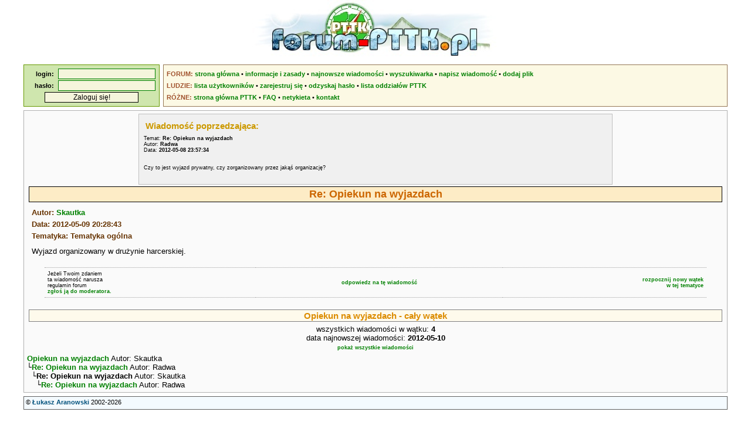

--- FILE ---
content_type: text/html; charset=UTF-8
request_url: https://forum-pttk.pl/index.php?co=wiadomosc&id=40936
body_size: 2107
content:
<!DOCTYPE html>
<html lang="pl">
<head>
<meta charset="utf-8" />
<title>Opiekun na wyjazdach - Forum członków i sympatyków PTTK</title>
<meta name="description" content="Forum członków i sympatyków Polskiego Towarzystwa Turystyczno-Krajoznawczego. Dyskusje o PTTK, turystyce i krajoznawstwie." />
<meta name="keywords" content="PTTK, krajoznawstwo, turystyka, turystyka aktywna, turystyka kwalifikowana, schronisko, baza namiotowa, odznaki turystyczne, GOT, OTP, szlak turystyczny, ZG PTTK">
<meta name="author" content="Łukasz Aranowski" />
<meta name="viewport" content="width=device-width, initial-scale=1">
<meta http-equiv="X-UA-Compatible" content="IE=edge">
<link rel="stylesheet" href="/style_20210319.css" type="text/css" />
<link rel="shortcut icon" href="/grafika/pttk.ico" />
<script async src="https://www.googletagmanager.com/gtag/js?id=UA-1963825-24"></script>
<!-- Google tag (gtag.js) -->
<script async src="https://www.googletagmanager.com/gtag/js?id=G-R1ZSP0NTNM"></script>
<script defer src="//ajax.googleapis.com/ajax/libs/jquery/1.12.4/jquery.min.js"></script>
<script defer src="/skrypty.js"></script>
<script>
  window.dataLayer = window.dataLayer || [];
  function gtag(){dataLayer.push(arguments);}
  gtag('js', new Date());
  gtag('config', 'UA-1963825-24');
</script>
</head>

<body>
<header>
<div id="naglowek"><a href="/"><img src="/grafika/forumpttk.jpg" alt="Forum członków i sympatyków PTTK" title="Forum członków i sympatyków PTTK" id="obrazek_naglowka" /></a></div>
<div id="gora">
<div id="logowanie">
<form method="post" action="/index.php?co=zaloguj"><strong>login:</strong>&nbsp;&nbsp;<input type="text" name="user" maxlength="24" /><br /><strong>hasło:</strong>&nbsp;&nbsp;<input type="password" name="passwd" maxlength="24" /><br /><input type="submit" value="Zaloguj się!" /></form></div>
<div id="spis">
<nav>
<strong>FORUM:</strong>&nbsp;<a href="/">strona&nbsp;główna</a> •&nbsp;<a href="/index.php?co=info">informacje&nbsp;i&nbsp;zasady</a> •&nbsp;<a href="/index.php?co=ostatnie">najnowsze&nbsp;wiadomości</a> •&nbsp;<a href="/index.php?co=wyszukiwarka">wyszukiwarka</a> •&nbsp;<a href="/index.php?co=nowa">napisz&nbsp;wiadomość</a> •&nbsp;<a href="/ludzie/index.php?co=dodajplik1">dodaj&nbsp;plik</a><br />
<strong>LUDZIE:</strong>&nbsp;<a href="/ludzie/">lista&nbsp;użytkowników</a> •&nbsp;<a href="/ludzie/index.php?co=nowy1">zarejestruj&nbsp;się</a> •&nbsp;<a href="/index.php?co=haslo1">odzyskaj&nbsp;hasło</a> •&nbsp;<a href="/ludzie/index.php?co=oddzialy">lista&nbsp;oddziałów&nbsp;PTTK</a><br />
<strong>RÓŻNE:</strong>&nbsp;<a href="https://www.pttk.pl/" target="_blank">strona&nbsp;główna&nbsp;PTTK</a> •&nbsp;<a href="/index.php?co=faq">FAQ</a> •&nbsp;<a href="/netykieta/">netykieta</a> •&nbsp;<a href="/index.php?co=mail">kontakt</a>
</nav>
</div>
</div>
</header>
<main>
<div id="tresc">
<aside>
<div class="komunikat_maly">
<header>
<h2>Wiadomość poprzedzająca:</h2>
<p class="maly">Temat: <strong>Re: Opiekun na wyjazdach</strong><br />Autor: <strong>Radwa</strong><br />Data: <strong>2012-05-08 23:57:34</strong></p>
</header>
<p class="maly">Czy to jest wyjazd prywatny, czy zorganizowany przez jakąś organizację?</p>
</div>
</aside>
<article>
<header>
<h1>Re: Opiekun na wyjazdach</h1>
<h3 class="naglowek_wiadomosci">Autor: <a href="/ludzie/czlowiek.php?id=632">Skautka</a><br />Data: 2012-05-09 20:28:43<br />Tematyka: Tematyka ogólna</h3>
</header>
<div class="tresc_wiadomosci">Wyjazd organizowany w drużynie harcerskiej.</div>
<nav>
<table class="stopka_wiadomosci"><tr><td class="lewy">Jeżeli Twoim zdaniem<br/>ta wiadomość narusza<br/>regulamin forum<br/><a href="index.php?co=zgloszenie1&amp;id=40936">zgłoś ją do moderatora.</a></td><td class="srodek"><a href="index.php?co=nowa&amp;r=40936">odpowiedz na tę wiadomość</a></td><td class="prawy"><a href="index.php?co=nowa&amp;h=1">rozpocznij nowy wątek<br />w tej tematyce</a></td></tr></table></nav>
<section>
<header>
<p class="tytul">Opiekun na wyjazdach - cały wątek</p>
<p class="srodek">wszystkich wiadomości w wątku: <strong>4</strong><br />data najnowszej wiadomości: <strong>2012-05-10</strong><br /><small><a href="index.php?co=watek&amp;w=40934">pokaż wszystkie wiadomości</a></small></p>
</header>
<div class="szkielet">
<a href="/index.php?co=wiadomosc&amp;id=40934" class="wiadomosc">Opiekun na wyjazdach</a> Autor: Skautka<br/>
<span style="font-family: monospace;">&#9492;</span><a href="/index.php?co=wiadomosc&amp;id=40935" class="wiadomosc">Re: Opiekun na wyjazdach</a> Autor: Radwa<br/>
<span style="font-family: monospace;">&nbsp;&#9492;</span><b>Re: Opiekun na wyjazdach</b> Autor: Skautka<br/>
<span style="font-family: monospace;">&nbsp;&nbsp;&#9492;</span><a href="/index.php?co=wiadomosc&amp;id=40939" class="wiadomosc">Re: Opiekun na wyjazdach</a> Autor: Radwa<br/>
</div>
</section>
</article>
</div>
</main>
<footer>
<div id="stopka">
<div id="stopka_1">&copy; <a href="http://www.mendel.pl/" target="_blank">Łukasz Aranowski</a> 2002-2026</div>
<div id="stopka_2"><!--Forum działa pod patronatem <a href="http://om.pttk.pl/" target="_blank">Oddziału Międzyuczelnianego PTTK w Warszawie</a>--></div>
</div>
</footer>
</body>
</html>


--- FILE ---
content_type: text/css
request_url: https://forum-pttk.pl/style_20210319.css
body_size: 2813
content:
body {font-family: Verdana, sans-serif; background-color: #FFFFFF; font-size: 13px; color: #000000; margin: 0; padding: 0}
div, p, td, li {text-align: justify}
div, form {margin: 0; padding: 0}
p {margin: 5px}
h1 {font-size: 18px; color: #CC6600; font-weight: bold;   text-align: center;  margin: 3px; padding: 2px; background-color: #FDECC6; border: 1px solid #000000;}
h2 {font-size: 15px; color: #CC9900; font-weight: bold;   text-align: left;    margin: 8px}
h3 {font-size: 13px; color: #663300; font-weight: bold;   text-align: justify; margin: 8px}
h4 {font-size: 13px; color: #000000; font-weight: normal; text-align: justify; margin: 5px; text-decoration: underline}
ul {list-style-type: square}
ul li {margin: 1px 10px}
ol li {margin: 5px 10px}
table {border-collapse: collapse; margin: 10px auto; border: 0; border-spacing: 2px}
img  {border: 0; margin: 0}
small {font-size: 9px}
input[type="submit"] {display:block; background-color: #F5F5DC; border: 1px solid #000000; margin: 1px auto}
hr {width: 1024px; height: 3px; background-color: #E8E8E8; color: #E8E8E8; border: 1px solid #A0A0A0; margin: 32px auto; border-radius: 2px; -moz-border-radius: 2px; -webkit-border-radius: 2px}
input, textarea, select {background-color: #F0FFF8; border: 1px solid #008000; margin: 1px}
figure {margin: 20px auto; padding: 0, border: 0; text-align: center}
figcaption {font-style: italic}

/* DIV-y na stronie głównej */
#naglowek         {position: relative;                      overflow: hidden; width:  420px; height: 100px; margin:   0 auto; padding:   0}
#gora             {position: relative;                      overflow: hidden; width: 1200px; height:  88px; margin:   0 auto; padding:   0}
#stopka           {position: relative;                      overflow: hidden; width: 1198px; height:  21px; margin: 6px auto; padding:   0;                                     background-color: #F4FAFE; border: 1px solid #606060}
#tresc            {position: relative;                                        width: 1188px;                margin:   0 auto; padding: 5px;                                     background-color: #FAFAFA; border: 1px solid #B1B1B1}
#obrazek_naglowka {                                                           width:   auto}
#logowanie        {position: absolute; top: 10px; left:  0; overflow: hidden; width:  220px; height:  60px; margin:        0; padding: 5px; text-align: right; font-size: 11px; background-color: #CFE6AE; border: 1px solid #669900; vertical-align: top; line-height: 20px}
#spis             {position: absolute; top: 10px; right: 0; overflow: hidden; width:  950px; height:  60px; margin:        0; padding: 5px; text-align:  left; font-size: 11px; background-color: #FCF9E4; border: 1px solid #957755; vertical-align: top; line-height: 20px}
#stopka_1         {position: absolute; top:    0; left:  0;                   width:  260px;                margin:        0; padding: 3px; text-align:  left; font-size: 11px}
#stopka_2         {position: absolute; top:    0; right: 0;                   width:  700px;                margin:        0; padding: 3px; text-align: right; font-size: 11px}

/* Elementy logowania */
#logowanie input {background-color: #F5F5DC; width: 160px; font-size: 12px}

/* Elementy spisu */
#spis strong {color: #A0522D}

/* Elementy tresci */
#tresc img {margin: 1px}
#tresc .rozrzut img {margin: 10px}

/* Obrazki */
#lightbox     {position: fixed; top: 0; left: 0; width: 100%; height: 100%; background: url(/grafika/tlo_zdjecia.png) repeat; text-align: center}
#lightbox img {max-width: 1200px; max-height: 768px}
#lightbox p   {font-size: 11px; color: #F0F0F0; margin: 0 auto; background: #080808; display: none}

/* Akapity */
.pole                                 {text-align: right; font-weight: bold}
.pole_cz                              {font-weight: bold; color: #CC3300}
td.pole_cz                            {text-align: right}
.pole_wyp                             {text-align: left;  font-weight: bold}
.stopka_netykiety                     {text-align: center; margin: 20px 0; font-size: 11px}
.bledy                                {color: #FF0000; font-weight: bold}
.cytat                                {font-size: 11px; background-color: #F4F4FA; border: 1px solid #6080E0; margin: 20px 40px; padding: 3px}
.tresc_wiadomosci                     {margin: 8px}
.naglowek_wiadomosci                  {line-height: 160%}
.sygnatura                            {margin: 8px; color: #404040; font-style: italic}
.maly                                 {font-size: 9px; margin-bottom: 20px}
.przycisk                             {background-color: #E7F0D9; font-size: 15px; padding: 10px; border: 1px solid #008000; border-radius: 5px; -moz-border-radius: 5px; -webkit-border-radius: 5px}
.przycisk:hover                       {background-color: #FFFFFF}
p.przyciski                           {text-align: center; margin-top: 20px; margin-bottom: 20px}
ul.przyciski                          {width: 100%; display: flex; margin: 30px 0; padding: 0; list-style: none}
ul.przyciski > li                     {flex-grow: 1; text-align: center}
td ul.przyciski                       {margin: 8px 0}
.przyciski input[type="submit"]       {display:inline; background-color: #F5F5DC; font-size: 15px; font-weight: bold; padding: 8px; border: 1px solid #000000; cursor: pointer}
.przyciski input[type="submit"]:hover {background-color: #FFFFFF}
.lewy                                 {text-align: left}
.srodek                               {text-align: center}
.prawy                                {text-align: right}
.komunikat_maly                       {background-color: #F0F0F0; border: 1px solid #C0C0C0; margin:    0 auto; padding:  3px; width:  800px}
.podglad_wiadomosci                   {background-color: #F4FAF4; border: 1px solid #40A040; margin: 10px auto; padding:  3px; width: 1080px}
.tytul                                {font-size: 15px; color: #DC8C00; font-weight: bold; text-align: center;  margin:   3px; padding: 1px; background-color: #FEFAEC; border: 1px solid #808080;}
.podglad_wiadomosci .podglad_h1       {font-size: 18px; color: #B05000; font-weight: bold; text-align: center;  margin:   3px; padding: 2px; background-color: #F8E6C0; border: 1px solid #000000}
.podglad_wiadomosci .podglad_h2       {font-size: 15px; color: #C08000; font-weight: bold; text-align: left;    margin:   8px}
.podglad_wiadomosci .podglad_h3       {font-size: 13px; color: #663300; font-weight: bold; text-align: justify; margin: 0 8px}

/* Tabele */
.tabela                  {border-spacing: 0}
.tabela td, .tabela th   {background-color: #E7F0D9; border: 1px solid #008000; padding: 5px}
.tabela thead th         {background-color: #99CC99; font-weight: bold; text-align: center}
.ostatnie                {border-spacing: 0; width: 95%}
.ostatnie td             {padding: 4px; border-width: 0 0 1px 0; border-style: dotted; border-color: #A0A0A0}
.ostatnie td.prawy       {width: 420px}
.ostatnie thead th       {background-color: #4080A0; color: #FFFFFF; padding: 4px}
.ostatnie tbody tr:hover {background-color: #E4F0FC}
.watki                   {border-spacing: 0; width: 95%; background-color: #F0F6FA}
.watki td, .watki th     {font-size: 12px; border-width: 1px; border: 1px solid #C0D0C0}
.watki td                {text-align: left; padding: 1px}
.watki .ost td           {padding: 4px}
.watki td.srodek         {text-align: center}
.watki td.prawy          {text-align: right}
.watki thead th          {background-color: #4080A0; color: #FFFFFF; padding: 4px}
.watki tbody tr:hover    {background-color: #E4F0FC}
.stopka_tematyki         {width: 95%; margin: 0 auto 20px auto; border-width: 1px 0; border-style: dotted; border-color: #A0A0A0}
.stopka_tematyki td      {font-size: 9px; padding: 5px}
.stopka_wiadomosci       {width: 95%; margin: 20px auto; border-width: 1px 0; border-style: dotted; border-color: #A0A0A0}
.stopka_wiadomosci td    {font-size: 9px; padding: 5px}
.ludzie                  {width: 95%}
.ludzie td, .ludzie th   {padding: 0; border-width: 0 0 1px 0; border-style: dotted; border-color: #A0A0A0}
.ludzie thead th         {background-color: #99CC99; font-weight: bold; text-align: center}
.ludzie tr:hover         {background-color: #F2F2FF}

/* Inne */
hr.slupek {float: left; height: 10px; background-color: #F08040; border-color: #000000; margin: 0}

/* Obiekty */
#regionalizacja {margin: 0 auto}
#regionalizacja:after {content: ''; display: block; clear: both}
.region {float: left; width: 50%; margin: 0; padding: 0; border: 0}
#mapnik {margin: 0 auto; width: 840px; height: 480px; padding: 0; border: 0}
#mapnik:after {content: ''; display: block; clear: both}
#mapa        {float: left; width: 640px; height: 480px; margin: 0; padding: 0; border: 0}
#mapa_obiekt {float: left; width: 480px; height: 320px; margin: 0; padding: 0; border: 0}
#legenda     {float: left; width: 200px;                margin: 0; padding: 0; border: 0}

/* Wymiarowanie */
.d1  {width:  100px}
.d2  {width:  200px}
.d4  {width:  400px}
.d6  {width:  600px}
.d7  {width:  700px}
.d8  {width:  800px}
.d9  {width:  900px}
.d10 {width: 1000px}
.d11 {width: 1100px}
textarea.d4 {width: 400px; height: 200px}
textarea.d6 {width: 600px; height: 300px}
textarea.d9 {width: 900px; height: 400px}

/* Linki */
a:link                {color: #008000; font-weight: bold; text-decoration: none}
a:visited             {color: #008000; font-weight: bold; text-decoration: none}
a:hover               {color: #FFA500; font-weight: bold; text-decoration: none}
.szkielet a:visited   {color: #808080}
.watki a:link         {color: #006080; font-weight: bold; text-decoration: none}
.watki a:visited      {color: #006080; font-weight: bold; text-decoration: none}
.watki a:hover        {color: #C80060; font-weight: bold; text-decoration: none}
.watki .ost a:visited {color: #808080}
.ostatnie a:link      {color: #006080}
.ostatnie a:visited   {color: #808080}
.ostatnie a:hover     {color: #C80060}
#stopka a:link        {color: #01517C}
#stopka a:visited     {color: #01517C}
#stopka a:hover       {color: #E44000}
#spis a:link          {font-weight: 600}
#spis a:visited       {font-weight: 600}
#spis a:hover         {font-weight: 600}

/* Mobilność */
@media only screen and (max-width : 1200px)
   {
   #naglowek           {width:  95%; height:  auto;                                                                                              text-align: center}
   #obrazek_naglowka   {width: 100%;                                                                                                                                max-width: 420px}
   #gora               {width: auto; height:  auto; overflow: visible}
   #logowanie          {             height:  auto; overflow: visible; margin: 6px auto; position: relative; top: auto; left: auto; right: auto}
   #spis               {width:  95%; height:  auto; overflow: visible; margin: 6px auto; position: relative; top: auto; left: auto; right: auto}
   #tresc              {width:  95%;                                   margin: 6px auto}
   #stopka             {width:  95%; height:  auto; overflow: visible;                                                                                                                padding: 5px}
   #stopka_1           {width: 100%; height:  auto; overflow: visible; margin: 6px auto; position: relative; top: auto; left: auto; right: auto; text-align: center;                  padding:   0}
   #stopka_2           {width: 100%; height:  auto; overflow: visible; margin: 6px auto; position: relative; top: auto; left: auto; right: auto; text-align: center;                  padding:   0}
   .d6                 {width:  90%}
   .d7                 {width:  90%}
   .d8                 {width:  90%}
   .d9                 {width:  90%}
   .d10                {width:  96%}
   .d11                {width:  96%}
   textarea.d6         {width:  90%}
   textarea.d9         {width:  90%}
   .tabela             {width:  90%;                                                                                                                                min-width: 90%}
   .komunikat_maly     {width:  90%}
   .podglad_wiadomosci {width:  96%}
   hr                  {width:  90%}
   }

/*
h1.tytul_wiadomosci {text-align: left; color: #CC9900; border: none; background: none}
.jak_tytul        {font-size: 18px; color: #CC6600; font-weight: bold; text-align: center; margin: 3px; padding: 2px; background-color: #FDECC6; border-width: 1px; border-style: solid; border-color: #000000}
#mail img {float: left; margin-right: 20px} Rysunek koperty na stronie użytkownika.

.komunikat           {color: #F00000; background-color: #FAF4F4; border: 1px solid #C00000; margin: 20px 20px; padding: 3px}
.komunikat a:link    {color: #FF0000}
.komunikat a:visited {color: #FF0000}
.komunikat a:hover   {color: #FF0000; text-decoration: underline}
*/
